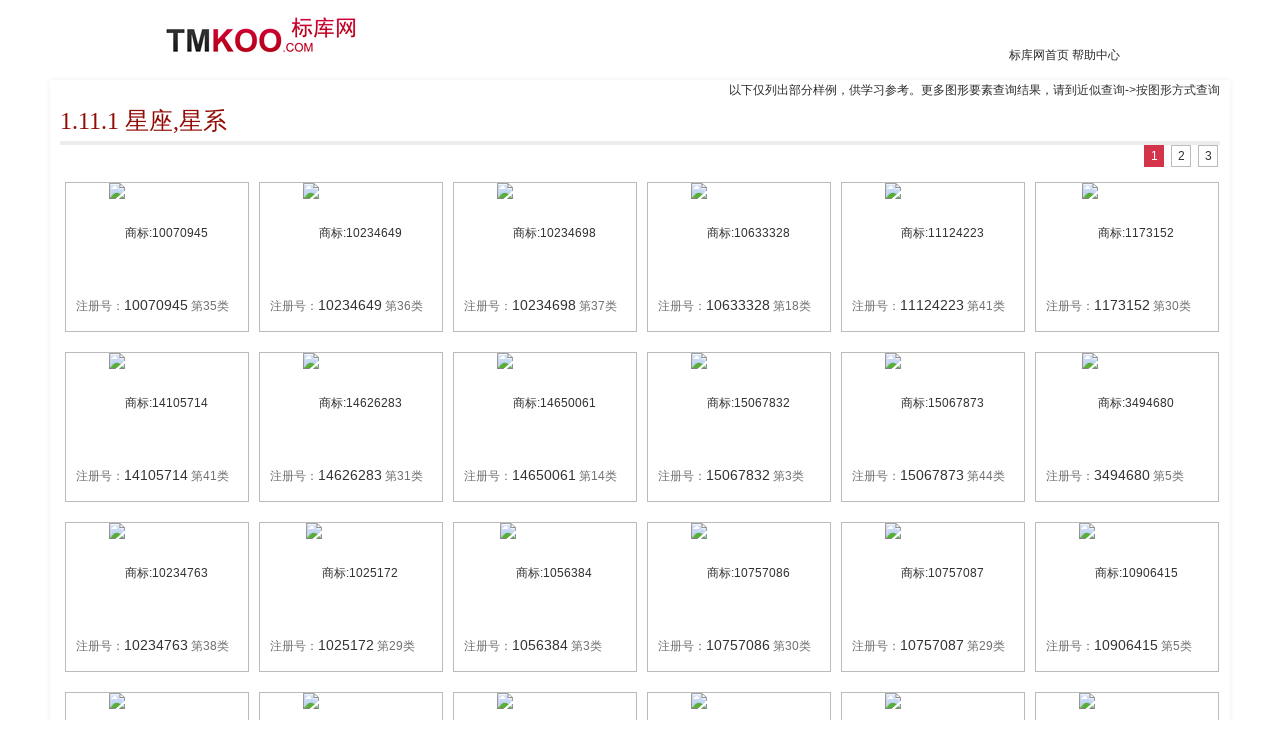

--- FILE ---
content_type: text/html;charset=UTF-8
request_url: https://www.tmkoo.com/html/tx_1.11.1_1.htm
body_size: 3309
content:
<!DOCTYPE html PUBLIC "-//W3C//DTD XHTML 1.0 Transitional//EN" "http://www.w3.org/TR/xhtml1/DTD/xhtml1-transitional.dtd">
<html xmlns="http://www.w3.org/1999/xhtml">
<head> 
<meta http-equiv="Content-Type" content="text/html; charset=UTF-8" />  
<link href="/css/login_big.css" rel="stylesheet" type="text/css" media="screen" /> 
<link href="/css/base.css" rel="stylesheet" type="text/css" media="screen" /> 
<script src="/js/jquery1.72.min.js" type="text/javascript"></script>
<script src="/js/validate/jquery.validate1.6.js" type="text/javascript"></script>
<script src="/js/validate/messages_cn.js" type="text/javascript"></script>
<title>图形要素1.11.1-星座,星系-参考 -标库网</title> 
<meta name="Keywords" content="图形要素 tuxing 商标 1.11.1 标库网商标查询"/> 
<meta name="Description" content="商标图形要素1.11.1-星座,星系，提供参考商标，供商标代理人学习使用！"/> 
<style> 
.allList li {
height:148px; 
}
.allList li:hover {  
	height: 148px;  
}
</style>
</head>
<body  > 
<div class="zh_header">
   <a class="f_left" href="/index.html"><img src="/images/logo.png" alt="LOGO" class="login_logo" title="标库网"  border="0"/></a>
   <span class="rightlink"><a href="/index.html">标库网首页</a>&nbsp;<a href="http://help.tmkoo.com" target="_blank">帮助中心</a></span>
</div>
<!--主体 开始-->
<div class="main">
<div style="
    text-align: right;
">以下仅列出部分样例，供学习参考。更多图形要素查询结果，请到<a href="/searchsimilar.php">近似查询-&gt;按图形方式查询</a></div>
     <div style="color: #920C06;font-size: 24px;font-family: 'Microsoft YaHei','黑体';border-bottom: 4px solid #ececec;line-height: 40px;">1.11.1 星座,星系</div>
    <div style="clear:both"></div>
     <div class="splitPages2" style="clear: both;margin-bottom:5px;text-align: right;"> 
			    <span >1</span>
			    
			    
			    <a href="/html/tx_1.11.1_2.htm" class="btn">2</a>
			    
			    <a href="/html/tx_1.11.1_3.htm" class="btn">3</a>
     </div> 
     <ul class="allList qh clearfix"> 
     	<li >
        	<div class="tmPicMiddleD"><a href="/detail/dee8825b5ec9aea3967541ee3bb13223/35" target="_blank"><img src="http://pic.tmkoo.com/pic.php?zch=dee8825b5ec9aea3967541ee3bb13223&s=1" alt="商标:10070945" class="tmPicMiddle" border="0"/></a></div>
            <div class="txt">注册号：<span class="zch"><a href="/detail/dee8825b5ec9aea3967541ee3bb13223/35" target="_blank">10070945</a></span>&nbsp;第35类</div> 
        </li>
     	<li >
        	<div class="tmPicMiddleD"><a href="/detail/4895ab39dd39db82967541ee3bb13223/36" target="_blank"><img src="http://pic.tmkoo.com/pic.php?zch=4895ab39dd39db82967541ee3bb13223&s=1" alt="商标:10234649" class="tmPicMiddle" border="0"/></a></div>
            <div class="txt">注册号：<span class="zch"><a href="/detail/4895ab39dd39db82967541ee3bb13223/36" target="_blank">10234649</a></span>&nbsp;第36类</div> 
        </li>
     	<li >
        	<div class="tmPicMiddleD"><a href="/detail/aec1fba1620ea773967541ee3bb13223/37" target="_blank"><img src="http://pic.tmkoo.com/pic.php?zch=aec1fba1620ea773967541ee3bb13223&s=1" alt="商标:10234698" class="tmPicMiddle" border="0"/></a></div>
            <div class="txt">注册号：<span class="zch"><a href="/detail/aec1fba1620ea773967541ee3bb13223/37" target="_blank">10234698</a></span>&nbsp;第37类</div> 
        </li>
     	<li >
        	<div class="tmPicMiddleD"><a href="/detail/c5fda98932af4030967541ee3bb13223/18" target="_blank"><img src="http://pic.tmkoo.com/pic.php?zch=c5fda98932af4030967541ee3bb13223&s=1" alt="商标:10633328" class="tmPicMiddle" border="0"/></a></div>
            <div class="txt">注册号：<span class="zch"><a href="/detail/c5fda98932af4030967541ee3bb13223/18" target="_blank">10633328</a></span>&nbsp;第18类</div> 
        </li>
     	<li >
        	<div class="tmPicMiddleD"><a href="/detail/2b136b7f003ecfa1967541ee3bb13223/41" target="_blank"><img src="http://pic.tmkoo.com/pic.php?zch=2b136b7f003ecfa1967541ee3bb13223&s=1" alt="商标:11124223" class="tmPicMiddle" border="0"/></a></div>
            <div class="txt">注册号：<span class="zch"><a href="/detail/2b136b7f003ecfa1967541ee3bb13223/41" target="_blank">11124223</a></span>&nbsp;第41类</div> 
        </li>
     	<li >
        	<div class="tmPicMiddleD"><a href="/detail/0b586865a59b9220/30" target="_blank"><img src="http://pic.tmkoo.com/pic.php?zch=0b586865a59b9220&s=1" alt="商标:1173152" class="tmPicMiddle" border="0"/></a></div>
            <div class="txt">注册号：<span class="zch"><a href="/detail/0b586865a59b9220/30" target="_blank">1173152</a></span>&nbsp;第30类</div> 
        </li>
     	<li >
        	<div class="tmPicMiddleD"><a href="/detail/dd73f69f2cb47196967541ee3bb13223/41" target="_blank"><img src="http://pic.tmkoo.com/pic.php?zch=dd73f69f2cb47196967541ee3bb13223&s=1" alt="商标:14105714" class="tmPicMiddle" border="0"/></a></div>
            <div class="txt">注册号：<span class="zch"><a href="/detail/dd73f69f2cb47196967541ee3bb13223/41" target="_blank">14105714</a></span>&nbsp;第41类</div> 
        </li>
     	<li >
        	<div class="tmPicMiddleD"><a href="/detail/88c8f86786bcf447967541ee3bb13223/31" target="_blank"><img src="http://pic.tmkoo.com/pic.php?zch=88c8f86786bcf447967541ee3bb13223&s=1" alt="商标:14626283" class="tmPicMiddle" border="0"/></a></div>
            <div class="txt">注册号：<span class="zch"><a href="/detail/88c8f86786bcf447967541ee3bb13223/31" target="_blank">14626283</a></span>&nbsp;第31类</div> 
        </li>
     	<li >
        	<div class="tmPicMiddleD"><a href="/detail/b220001e101818be967541ee3bb13223/14" target="_blank"><img src="http://pic.tmkoo.com/pic.php?zch=b220001e101818be967541ee3bb13223&s=1" alt="商标:14650061" class="tmPicMiddle" border="0"/></a></div>
            <div class="txt">注册号：<span class="zch"><a href="/detail/b220001e101818be967541ee3bb13223/14" target="_blank">14650061</a></span>&nbsp;第14类</div> 
        </li>
     	<li >
        	<div class="tmPicMiddleD"><a href="/detail/8bfa92a22fbf1b3d967541ee3bb13223/3" target="_blank"><img src="http://pic.tmkoo.com/pic.php?zch=8bfa92a22fbf1b3d967541ee3bb13223&s=1" alt="商标:15067832" class="tmPicMiddle" border="0"/></a></div>
            <div class="txt">注册号：<span class="zch"><a href="/detail/8bfa92a22fbf1b3d967541ee3bb13223/3" target="_blank">15067832</a></span>&nbsp;第3类</div> 
        </li>
     	<li >
        	<div class="tmPicMiddleD"><a href="/detail/499d3bb2b321b192967541ee3bb13223/44" target="_blank"><img src="http://pic.tmkoo.com/pic.php?zch=499d3bb2b321b192967541ee3bb13223&s=1" alt="商标:15067873" class="tmPicMiddle" border="0"/></a></div>
            <div class="txt">注册号：<span class="zch"><a href="/detail/499d3bb2b321b192967541ee3bb13223/44" target="_blank">15067873</a></span>&nbsp;第44类</div> 
        </li>
     	<li >
        	<div class="tmPicMiddleD"><a href="/detail/dd20285332d18805/5" target="_blank"><img src="http://pic.tmkoo.com/pic.php?zch=dd20285332d18805&s=1" alt="商标:3494680" class="tmPicMiddle" border="0"/></a></div>
            <div class="txt">注册号：<span class="zch"><a href="/detail/dd20285332d18805/5" target="_blank">3494680</a></span>&nbsp;第5类</div> 
        </li>
     	<li >
        	<div class="tmPicMiddleD"><a href="/detail/f174e345f0361300967541ee3bb13223/38" target="_blank"><img src="http://pic.tmkoo.com/pic.php?zch=f174e345f0361300967541ee3bb13223&s=1" alt="商标:10234763" class="tmPicMiddle" border="0"/></a></div>
            <div class="txt">注册号：<span class="zch"><a href="/detail/f174e345f0361300967541ee3bb13223/38" target="_blank">10234763</a></span>&nbsp;第38类</div> 
        </li>
     	<li >
        	<div class="tmPicMiddleD"><a href="/detail/c505c990c2c9dc49/29" target="_blank"><img src="http://pic.tmkoo.com/pic.php?zch=c505c990c2c9dc49&s=1" alt="商标:1025172" class="tmPicMiddle" border="0"/></a></div>
            <div class="txt">注册号：<span class="zch"><a href="/detail/c505c990c2c9dc49/29" target="_blank">1025172</a></span>&nbsp;第29类</div> 
        </li>
     	<li >
        	<div class="tmPicMiddleD"><a href="/detail/5eb6afe60f3f5ecf/3" target="_blank"><img src="http://pic.tmkoo.com/pic.php?zch=5eb6afe60f3f5ecf&s=1" alt="商标:1056384" class="tmPicMiddle" border="0"/></a></div>
            <div class="txt">注册号：<span class="zch"><a href="/detail/5eb6afe60f3f5ecf/3" target="_blank">1056384</a></span>&nbsp;第3类</div> 
        </li>
     	<li >
        	<div class="tmPicMiddleD"><a href="/detail/984670bc8db00d7e967541ee3bb13223/30" target="_blank"><img src="http://pic.tmkoo.com/pic.php?zch=984670bc8db00d7e967541ee3bb13223&s=1" alt="商标:10757086" class="tmPicMiddle" border="0"/></a></div>
            <div class="txt">注册号：<span class="zch"><a href="/detail/984670bc8db00d7e967541ee3bb13223/30" target="_blank">10757086</a></span>&nbsp;第30类</div> 
        </li>
     	<li >
        	<div class="tmPicMiddleD"><a href="/detail/1936e52dc79966b2967541ee3bb13223/29" target="_blank"><img src="http://pic.tmkoo.com/pic.php?zch=1936e52dc79966b2967541ee3bb13223&s=1" alt="商标:10757087" class="tmPicMiddle" border="0"/></a></div>
            <div class="txt">注册号：<span class="zch"><a href="/detail/1936e52dc79966b2967541ee3bb13223/29" target="_blank">10757087</a></span>&nbsp;第29类</div> 
        </li>
     	<li >
        	<div class="tmPicMiddleD"><a href="/detail/fb4a12772e39dae0967541ee3bb13223/5" target="_blank"><img src="http://pic.tmkoo.com/pic.php?zch=fb4a12772e39dae0967541ee3bb13223&s=1" alt="商标:10906415" class="tmPicMiddle" border="0"/></a></div>
            <div class="txt">注册号：<span class="zch"><a href="/detail/fb4a12772e39dae0967541ee3bb13223/5" target="_blank">10906415</a></span>&nbsp;第5类</div> 
        </li>
     	<li >
        	<div class="tmPicMiddleD"><a href="/detail/b648af6b105787d5967541ee3bb13223/5" target="_blank"><img src="http://pic.tmkoo.com/pic.php?zch=b648af6b105787d5967541ee3bb13223&s=1" alt="商标:10906495" class="tmPicMiddle" border="0"/></a></div>
            <div class="txt">注册号：<span class="zch"><a href="/detail/b648af6b105787d5967541ee3bb13223/5" target="_blank">10906495</a></span>&nbsp;第5类</div> 
        </li>
     	<li >
        	<div class="tmPicMiddleD"><a href="/detail/74ed0a220ba046b8967541ee3bb13223/44" target="_blank"><img src="http://pic.tmkoo.com/pic.php?zch=74ed0a220ba046b8967541ee3bb13223&s=1" alt="商标:11047675" class="tmPicMiddle" border="0"/></a></div>
            <div class="txt">注册号：<span class="zch"><a href="/detail/74ed0a220ba046b8967541ee3bb13223/44" target="_blank">11047675</a></span>&nbsp;第44类</div> 
        </li>
     	<li >
        	<div class="tmPicMiddleD"><a href="/detail/c263d6ead1a544aa967541ee3bb13223/41" target="_blank"><img src="http://pic.tmkoo.com/pic.php?zch=c263d6ead1a544aa967541ee3bb13223&s=1" alt="商标:11047676" class="tmPicMiddle" border="0"/></a></div>
            <div class="txt">注册号：<span class="zch"><a href="/detail/c263d6ead1a544aa967541ee3bb13223/41" target="_blank">11047676</a></span>&nbsp;第41类</div> 
        </li>
     	<li >
        	<div class="tmPicMiddleD"><a href="/detail/771139db4cd56ad5967541ee3bb13223/35" target="_blank"><img src="http://pic.tmkoo.com/pic.php?zch=771139db4cd56ad5967541ee3bb13223&s=1" alt="商标:11047677" class="tmPicMiddle" border="0"/></a></div>
            <div class="txt">注册号：<span class="zch"><a href="/detail/771139db4cd56ad5967541ee3bb13223/35" target="_blank">11047677</a></span>&nbsp;第35类</div> 
        </li>
     	<li >
        	<div class="tmPicMiddleD"><a href="/detail/c29aab3c36cf2468967541ee3bb13223/33" target="_blank"><img src="http://pic.tmkoo.com/pic.php?zch=c29aab3c36cf2468967541ee3bb13223&s=1" alt="商标:11781810" class="tmPicMiddle" border="0"/></a></div>
            <div class="txt">注册号：<span class="zch"><a href="/detail/c29aab3c36cf2468967541ee3bb13223/33" target="_blank">11781810</a></span>&nbsp;第33类</div> 
        </li>
     	<li >
        	<div class="tmPicMiddleD"><a href="/detail/f9fd8c72bc4a551d967541ee3bb13223/9" target="_blank"><img src="http://pic.tmkoo.com/pic.php?zch=f9fd8c72bc4a551d967541ee3bb13223&s=1" alt="商标:11791859" class="tmPicMiddle" border="0"/></a></div>
            <div class="txt">注册号：<span class="zch"><a href="/detail/f9fd8c72bc4a551d967541ee3bb13223/9" target="_blank">11791859</a></span>&nbsp;第9类</div> 
        </li>
     	<li >
        	<div class="tmPicMiddleD"><a href="/detail/f31a0c0ca9c8b0af967541ee3bb13223/3" target="_blank"><img src="http://pic.tmkoo.com/pic.php?zch=f31a0c0ca9c8b0af967541ee3bb13223&s=1" alt="商标:12448122" class="tmPicMiddle" border="0"/></a></div>
            <div class="txt">注册号：<span class="zch"><a href="/detail/f31a0c0ca9c8b0af967541ee3bb13223/3" target="_blank">12448122</a></span>&nbsp;第3类</div> 
        </li>
     	<li >
        	<div class="tmPicMiddleD"><a href="/detail/513fed6d9bfc4a54967541ee3bb13223/21" target="_blank"><img src="http://pic.tmkoo.com/pic.php?zch=513fed6d9bfc4a54967541ee3bb13223&s=1" alt="商标:12448221" class="tmPicMiddle" border="0"/></a></div>
            <div class="txt">注册号：<span class="zch"><a href="/detail/513fed6d9bfc4a54967541ee3bb13223/21" target="_blank">12448221</a></span>&nbsp;第21类</div> 
        </li>
     	<li >
        	<div class="tmPicMiddleD"><a href="/detail/e763b2a6ca7375ba967541ee3bb13223/30" target="_blank"><img src="http://pic.tmkoo.com/pic.php?zch=e763b2a6ca7375ba967541ee3bb13223&s=1" alt="商标:12448266" class="tmPicMiddle" border="0"/></a></div>
            <div class="txt">注册号：<span class="zch"><a href="/detail/e763b2a6ca7375ba967541ee3bb13223/30" target="_blank">12448266</a></span>&nbsp;第30类</div> 
        </li>
     	<li >
        	<div class="tmPicMiddleD"><a href="/detail/4494cfd00c168ab6967541ee3bb13223/21" target="_blank"><img src="http://pic.tmkoo.com/pic.php?zch=4494cfd00c168ab6967541ee3bb13223&s=1" alt="商标:12570439" class="tmPicMiddle" border="0"/></a></div>
            <div class="txt">注册号：<span class="zch"><a href="/detail/4494cfd00c168ab6967541ee3bb13223/21" target="_blank">12570439</a></span>&nbsp;第21类</div> 
        </li>
     	<li >
        	<div class="tmPicMiddleD"><a href="/detail/f0a994475338fc35967541ee3bb13223/21" target="_blank"><img src="http://pic.tmkoo.com/pic.php?zch=f0a994475338fc35967541ee3bb13223&s=1" alt="商标:12570440" class="tmPicMiddle" border="0"/></a></div>
            <div class="txt">注册号：<span class="zch"><a href="/detail/f0a994475338fc35967541ee3bb13223/21" target="_blank">12570440</a></span>&nbsp;第21类</div> 
        </li>
     	<li >
        	<div class="tmPicMiddleD"><a href="/detail/54cbc911e5781174967541ee3bb13223/7" target="_blank"><img src="http://pic.tmkoo.com/pic.php?zch=54cbc911e5781174967541ee3bb13223&s=1" alt="商标:13044161" class="tmPicMiddle" border="0"/></a></div>
            <div class="txt">注册号：<span class="zch"><a href="/detail/54cbc911e5781174967541ee3bb13223/7" target="_blank">13044161</a></span>&nbsp;第7类</div> 
        </li>
     	<li >
        	<div class="tmPicMiddleD"><a href="/detail/c208040bff452d62967541ee3bb13223/25" target="_blank"><img src="http://pic.tmkoo.com/pic.php?zch=c208040bff452d62967541ee3bb13223&s=1" alt="商标:13105940" class="tmPicMiddle" border="0"/></a></div>
            <div class="txt">注册号：<span class="zch"><a href="/detail/c208040bff452d62967541ee3bb13223/25" target="_blank">13105940</a></span>&nbsp;第25类</div> 
        </li>
     	<li >
        	<div class="tmPicMiddleD"><a href="/detail/4f7789c68e05edd0967541ee3bb13223/14" target="_blank"><img src="http://pic.tmkoo.com/pic.php?zch=4f7789c68e05edd0967541ee3bb13223&s=1" alt="商标:13173756" class="tmPicMiddle" border="0"/></a></div>
            <div class="txt">注册号：<span class="zch"><a href="/detail/4f7789c68e05edd0967541ee3bb13223/14" target="_blank">13173756</a></span>&nbsp;第14类</div> 
        </li>
     	<li >
        	<div class="tmPicMiddleD"><a href="/detail/a62c1878d730b1be967541ee3bb13223/41" target="_blank"><img src="http://pic.tmkoo.com/pic.php?zch=a62c1878d730b1be967541ee3bb13223&s=1" alt="商标:13204580" class="tmPicMiddle" border="0"/></a></div>
            <div class="txt">注册号：<span class="zch"><a href="/detail/a62c1878d730b1be967541ee3bb13223/41" target="_blank">13204580</a></span>&nbsp;第41类</div> 
        </li>
     	<li >
        	<div class="tmPicMiddleD"><a href="/detail/378f5de4d189cef9967541ee3bb13223/7" target="_blank"><img src="http://pic.tmkoo.com/pic.php?zch=378f5de4d189cef9967541ee3bb13223&s=1" alt="商标:13247379" class="tmPicMiddle" border="0"/></a></div>
            <div class="txt">注册号：<span class="zch"><a href="/detail/378f5de4d189cef9967541ee3bb13223/7" target="_blank">13247379</a></span>&nbsp;第7类</div> 
        </li>
     	<li >
        	<div class="tmPicMiddleD"><a href="/detail/b5544d1180774f1b967541ee3bb13223/11" target="_blank"><img src="http://pic.tmkoo.com/pic.php?zch=b5544d1180774f1b967541ee3bb13223&s=1" alt="商标:13247380" class="tmPicMiddle" border="0"/></a></div>
            <div class="txt">注册号：<span class="zch"><a href="/detail/b5544d1180774f1b967541ee3bb13223/11" target="_blank">13247380</a></span>&nbsp;第11类</div> 
        </li>
     	<li >
        	<div class="tmPicMiddleD"><a href="/detail/07fe4bb586f03502967541ee3bb13223/36" target="_blank"><img src="http://pic.tmkoo.com/pic.php?zch=07fe4bb586f03502967541ee3bb13223&s=1" alt="商标:13346435" class="tmPicMiddle" border="0"/></a></div>
            <div class="txt">注册号：<span class="zch"><a href="/detail/07fe4bb586f03502967541ee3bb13223/36" target="_blank">13346435</a></span>&nbsp;第36类</div> 
        </li>
     	<li >
        	<div class="tmPicMiddleD"><a href="/detail/f0daef6fed8071ce967541ee3bb13223/37" target="_blank"><img src="http://pic.tmkoo.com/pic.php?zch=f0daef6fed8071ce967541ee3bb13223&s=1" alt="商标:13346500" class="tmPicMiddle" border="0"/></a></div>
            <div class="txt">注册号：<span class="zch"><a href="/detail/f0daef6fed8071ce967541ee3bb13223/37" target="_blank">13346500</a></span>&nbsp;第37类</div> 
        </li>
     	<li >
        	<div class="tmPicMiddleD"><a href="/detail/2960b557c6a724e5967541ee3bb13223/30" target="_blank"><img src="http://pic.tmkoo.com/pic.php?zch=2960b557c6a724e5967541ee3bb13223&s=1" alt="商标:13506871" class="tmPicMiddle" border="0"/></a></div>
            <div class="txt">注册号：<span class="zch"><a href="/detail/2960b557c6a724e5967541ee3bb13223/30" target="_blank">13506871</a></span>&nbsp;第30类</div> 
        </li>
     	<li >
        	<div class="tmPicMiddleD"><a href="/detail/e609b22edc4ee03c967541ee3bb13223/18" target="_blank"><img src="http://pic.tmkoo.com/pic.php?zch=e609b22edc4ee03c967541ee3bb13223&s=1" alt="商标:14241626" class="tmPicMiddle" border="0"/></a></div>
            <div class="txt">注册号：<span class="zch"><a href="/detail/e609b22edc4ee03c967541ee3bb13223/18" target="_blank">14241626</a></span>&nbsp;第18类</div> 
        </li>
     	<li >
        	<div class="tmPicMiddleD"><a href="/detail/7d206c8a43086c37967541ee3bb13223/38" target="_blank"><img src="http://pic.tmkoo.com/pic.php?zch=7d206c8a43086c37967541ee3bb13223&s=1" alt="商标:14399552" class="tmPicMiddle" border="0"/></a></div>
            <div class="txt">注册号：<span class="zch"><a href="/detail/7d206c8a43086c37967541ee3bb13223/38" target="_blank">14399552</a></span>&nbsp;第38类</div> 
        </li>
     	<li >
        	<div class="tmPicMiddleD"><a href="/detail/8be53415e119b96a967541ee3bb13223/10" target="_blank"><img src="http://pic.tmkoo.com/pic.php?zch=8be53415e119b96a967541ee3bb13223&s=1" alt="商标:14440359" class="tmPicMiddle" border="0"/></a></div>
            <div class="txt">注册号：<span class="zch"><a href="/detail/8be53415e119b96a967541ee3bb13223/10" target="_blank">14440359</a></span>&nbsp;第10类</div> 
        </li>
     	<li >
        	<div class="tmPicMiddleD"><a href="/detail/89c77d69fcc5db82967541ee3bb13223/14" target="_blank"><img src="http://pic.tmkoo.com/pic.php?zch=89c77d69fcc5db82967541ee3bb13223&s=1" alt="商标:14469465" class="tmPicMiddle" border="0"/></a></div>
            <div class="txt">注册号：<span class="zch"><a href="/detail/89c77d69fcc5db82967541ee3bb13223/14" target="_blank">14469465</a></span>&nbsp;第14类</div> 
        </li>
     	<li >
        	<div class="tmPicMiddleD"><a href="/detail/0c703f9f7b875a61967541ee3bb13223/14" target="_blank"><img src="http://pic.tmkoo.com/pic.php?zch=0c703f9f7b875a61967541ee3bb13223&s=1" alt="商标:14469466" class="tmPicMiddle" border="0"/></a></div>
            <div class="txt">注册号：<span class="zch"><a href="/detail/0c703f9f7b875a61967541ee3bb13223/14" target="_blank">14469466</a></span>&nbsp;第14类</div> 
        </li>
     	<li >
        	<div class="tmPicMiddleD"><a href="/detail/d1f68c26ad27a9a5967541ee3bb13223/14" target="_blank"><img src="http://pic.tmkoo.com/pic.php?zch=d1f68c26ad27a9a5967541ee3bb13223&s=1" alt="商标:14876010" class="tmPicMiddle" border="0"/></a></div>
            <div class="txt">注册号：<span class="zch"><a href="/detail/d1f68c26ad27a9a5967541ee3bb13223/14" target="_blank">14876010</a></span>&nbsp;第14类</div> 
        </li>
     	<li >
        	<div class="tmPicMiddleD"><a href="/detail/f8786584bb851d7d/42" target="_blank"><img src="http://pic.tmkoo.com/pic.php?zch=f8786584bb851d7d&s=1" alt="商标:1744460" class="tmPicMiddle" border="0"/></a></div>
            <div class="txt">注册号：<span class="zch"><a href="/detail/f8786584bb851d7d/42" target="_blank">1744460</a></span>&nbsp;第42类</div> 
        </li>
     	<li >
        	<div class="tmPicMiddleD"><a href="/detail/bcb1c57e548006f9/43" target="_blank"><img src="http://pic.tmkoo.com/pic.php?zch=bcb1c57e548006f9&s=1" alt="商标:3216625" class="tmPicMiddle" border="0"/></a></div>
            <div class="txt">注册号：<span class="zch"><a href="/detail/bcb1c57e548006f9/43" target="_blank">3216625</a></span>&nbsp;第43类</div> 
        </li>
     	<li >
        	<div class="tmPicMiddleD"><a href="/detail/4566fbe2070590d4/20" target="_blank"><img src="http://pic.tmkoo.com/pic.php?zch=4566fbe2070590d4&s=1" alt="商标:3494664" class="tmPicMiddle" border="0"/></a></div>
            <div class="txt">注册号：<span class="zch"><a href="/detail/4566fbe2070590d4/20" target="_blank">3494664</a></span>&nbsp;第20类</div> 
        </li>
     	<li >
        	<div class="tmPicMiddleD"><a href="/detail/ba70f8670b9710ee/3" target="_blank"><img src="http://pic.tmkoo.com/pic.php?zch=ba70f8670b9710ee&s=1" alt="商标:3494665" class="tmPicMiddle" border="0"/></a></div>
            <div class="txt">注册号：<span class="zch"><a href="/detail/ba70f8670b9710ee/3" target="_blank">3494665</a></span>&nbsp;第3类</div> 
        </li>
     	<li >
        	<div class="tmPicMiddleD"><a href="/detail/b50495b54725626e/42" target="_blank"><img src="http://pic.tmkoo.com/pic.php?zch=b50495b54725626e&s=1" alt="商标:3494666" class="tmPicMiddle" border="0"/></a></div>
            <div class="txt">注册号：<span class="zch"><a href="/detail/b50495b54725626e/42" target="_blank">3494666</a></span>&nbsp;第42类</div> 
        </li>
     	<li >
        	<div class="tmPicMiddleD"><a href="/detail/e61898c796ac3b8f/44" target="_blank"><img src="http://pic.tmkoo.com/pic.php?zch=e61898c796ac3b8f&s=1" alt="商标:3494667" class="tmPicMiddle" border="0"/></a></div>
            <div class="txt">注册号：<span class="zch"><a href="/detail/e61898c796ac3b8f/44" target="_blank">3494667</a></span>&nbsp;第44类</div> 
        </li>
     </ul> 
     <div style="clear:both"></div> 
     <div class="splitPages2" style="clear: both;margin-top: -10px;margin-bottom:5px;text-align: right;"> 
			    <span >1</span>
			    
			    
			    <a href="/html/tx_1.11.1_2.htm" class="btn">2</a>
			    
			    <a href="/html/tx_1.11.1_3.htm" class="btn">3</a>
     </div> 
</div> 
 
<!--尾 --> 
<div style="clear:both"></div>
<div class="footer"> 
    <div class="f_bottom"> </div>
    </div> 
    <script type="text/javascript">
var _bdhmProtocol = (("https:" == document.location.protocol) ? " https://" : " http://");
document.write(unescape("%3Cscript src='" + _bdhmProtocol + "hm.baidu.com/h.js%3F55d3982f9d41b99f56a44ddcd44b78be' type='text/javascript'%3E%3C/script%3E"));
</script>
</body>
</html>
 



--- FILE ---
content_type: text/css;charset=UTF-8
request_url: https://www.tmkoo.com/css/base.css
body_size: 10576
content:
html,body,div,dl,dt,dd,ul,ol,li,h1,h2,h3,h4,h5,h6,pre,form,fieldset,input,textarea,p,label,blockquote,th,td,button,span{padding:0;margin:0;-webkit-text-size-adjust:none;}html,body{background:white;font: 14px/1.5 arial,"΢���ź�";outline: 0;color:#2B2B2B;line-height:150%;} html,body{_height:100%;min-height:100%; }body,div,dl,dt,dd,ul,ol,li,h1,h2,h3,h4,h5,h6,pre,code,form,fieldset,legend,input,textarea,p,blockquote,th,td,hr,button,article,aside,details,figcaption,figure,footer,header,hgroup,menu,nav,section{margin:0;padding:0;}ol,ul{list-style:none;}input:focus{outline:none;}strong,b{font-weight:bold;}li{text-align:-webkit-match-parent;}.location{width:990px;margin-left:auto;margin-right:auto;height:35px;line-height:35px;}.clear{clear:both;}mg,input,select{vertical-align:middle;display:inline-block;}a:visited{color:#333333;}a:link{color:#333333;}a:hover{text-decoration:underline;color:#009ee0;}a{text-decoration:none;color:#009ee0;}ins,a{text-decoration:none;}article,aside,dialog,footer,header,section,footer,nav,figure,menu{display:block;}#topNav{border-bottom:1px solid #F0F0F0;background:whiteSmoke;}a.c_ba2636,a:visited.c_ba2636,.c_ba2636{color:#009ee0;}#topNavWrap{display:block;height:30px;line-height:30px;font-size:12px;color:#5d5d5d;margin:0 auto;font-family:Arial,"����";width:990px;position:relative;}#topNavLeft{float:left;}#topNavRight{float:right;color:#c0c0c0;position:relative;}#topNavRight li{float:left;margin-left:5px;}#topNavRight a{color:#323232;}#topNavRight a:link,#topNavRight a:visited{color:#323232;}#topNavRight a:hover{color:#ba2636;text-decoration:underline;}#topNavRight .mcDropMenu{left:auto;right:-1px;padding-bottom:5px;line-height:22px;}#user163Box{position:relative;z-index:201;}.mcDropMenuBox{padding:1px 0;}#docHead{background:#fff;}#docHeadWrap{width:990px;height:70px;margin:0 auto;background:0;position:relative;}#docHead .logoLnk,#docHead .logoLnk:hover{position:absolute;width:200px;height:47px;left:0;top:15px;background:url(/images/logo.png) 0 0 no-repeat;outline:0;zoom:1;}#docHead p{position:absolute;z-index:10;right:0;bottom:12px;width:180px;text-align:right;}#docHead p .serviceTel{text-align:left;white-space:nowrap;float:right;}#docHead p .serviceTel .serviceTel_icon{display:inline-block;width:26px;height:33px;background:url(../images/headfoot.png?2c2f7b2f0ea4aca86e1090d21301aa7a) no-repeat 0 -204px;margin-right:4px;float:left;margin-top:4px;}#docHead p .serviceTel .serviceTel_tel{display:inline-block;line-height:20px;margin-right:3px;text-align:left;width:80px;white-space:nowrap;float:right;text-align:right;}#docHead p .serviceTel .serviceTel_tel span{color:#acacac;font-family:simsun;}#docHead p .serviceTel .serviceTel_tel strong{font-size:22px;line-height:22px;}#docHead p .serviceTel .onlineService,#docHead p .serviceTel .onlineService:hover{background:url(../images/headfoot.png?2c2f7b2f0ea4aca86e1090d21301aa7a) no-repeat -34px -202px;overflow:hidden;height:35px;line-height:45px;width:80px;cursor:pointer;border:0;vertical-align:middle;margin:5px 0 0 5px;text-indent:28px;position:static;display:inline-block;}#topTabBox{height:45px;border-bottom:2px solid #b20707;width:100%;min-width:990px;font:12px/1.5 arial,"����";}#topTab{width:1010px;margin:0 auto;}#funcTab{font:400 15px/44px "microsoft yahei";width:1010px;display:block;float:left;color:#b20707;height:45px;line-height:45px;margin-right:-5px;}#funcTab li{float:left;z-index:206;}#funcTab #myRenlingEntry{float:right;z-index:200;cursor:pointer;}#funcTab a{color:#222222;display:inline-block;height:45px;line-height:45px;padding:0 12px;font-size:14px;position:relative;}#funcTab a:hover,#funcTab .hover a,#funcTab .hoverMenu a{text-decoration:none;}#funcTab .active a,#funcTab .active a:hover{position:relative;z-index:202;outline:0;color:#b20707}.icon_phone{display:inline-block;height:20px;width:12px;position:absolute;top:-9px;right:6px;z-index:1;background:url(../images/headfoot.png) 0 -46px;}#funcTab li.wordsNum2,#funcTab li.wordsNum4{width:78px;text-align:right;position:relative;white-space:nowrap;}#funcTab li.wordsNum4{width:97px;}#funcTab li.wordsNum2 a,#funcTab li.wordsNum4 a{padding:0;text-align:center;text-indent:-8px;position:relative;top:0;left:0;}#funcTab li.wordsNum2 a{width:75px;}#funcTab li.wordsNum4 a{width:94px;}#funcTab li.tl .mcDropMenu a{text-indent:12px;text-align:left;}#funcTab li .mcDropMenu{width:92px;top:40px;line-height:30px;background:#fff;text-align:center;text-indent:0;padding:0 0 0 1px;margin-top:-1px;}#funcTab li.hover{position:relative;margin:0;}#funcTab li.hover .mcDropMenu{display:block;}#funcTab li .mcDropMenu a{color:#333;display:block;font-weight:normal;font-size:12px;height:30px;line-height:30px;background:0;text-indent:0;position:static;top:0;}#funcTab li .mcDropMenu a:hover,#funcTab li .mcDropMenu a:active{background:#f1f1f1;color:#333;width:91px;padding:0;margin:0 0 0 1px;}#funcTab li.wordsNum2 a i,#funcTab li.wordsNum4 a i{position:absolute;top:18px;width:0;height:0;overflow:hidden;margin-left:2px;border-width:4px 4px 0;_border-width:3px 3px 0;border-color:#fff transparent transparent;border-style:solid;_border-style:solid dotted;-webkit-transition:-webkit-transform .2s ease-in;-moz-transition:-moz-transform .2s ease-in;-ms-transition:-ms-transform .2s ease-in;-o-transition:-o-transform .2s ease-in;transition:transform .2s ease-in;zoom:1;}#funcTab li.hover a i{-webkit-transform:rotate(180deg);-moz-transform:rotate(180deg);-o-transform:rotate(180deg);transform:rotate(180deg);filter:progid:DXImageTransform.Microsoft.BasicImage(rotation=2);-ms-filter:progid:DXImageTransform.Microsoft.BasicImage(rotation=2);}#funcTab li.active a i,#funcTab li.active a:hover i{border-width:0 4px 4px;border-color:transparent transparent #ba2636;}. #funcTab #myRenlingEntry{z-index:200;}#myRenlingEntry .topNavHolder,#myRenlingEntry .topNavHolder:hover{width:186px;color:#fff;text-align:left;padding:0 22px;outline:0;position:relative;z-index:201;-webkit-box-shadow:0 -2px 10px 0 #555;font-size:18px;box-shadow:0 -2px 10px 0 #555;}#myRenlingEntry .topNavHolder i{display:none;}#myRenlingEntry.noSubList .topNavHolder,#myRenlingEntry.noSubList .topNavHolder:hover{cursor:default;}#myRenlingEntry.noSubList .topNavHolder i{border:0;position:absolute;right:10px;top:0;display:block;width:30px;height:40px;background:url(../images/topEntry.png) no-repeat 0 0;}#myRenling{position:absolute;left:-9999px;border:1px solid #cfcfcf;border-top:0;width:220px;background:#f1f1f1;padding:5px 4px 4px;z-index:200;}#myRenlingEntry #myRenling{overflow-y:hidden;position:relative;margin-top:0;}#myRenlingEntry.open #myRenling{left:0\9;}#myRenlingEntry.open .topNavHolder,#myRenlingEntry.open .topNavHolder:hover{background-position:0 -40px;}#myRenlingEntry.open .topNavHolder i{background-position:-79px -45px;}#myRenling ul{background-color:#fff;display:block;font-family:simsun;overflow:hidden;zoom:1;position:relative;z-index:10;}.mcDropMenu{display:none;padding:0;border:1px solid #dcdddd;background-color:#fff;}#myRenling li.zyGame a:hover .redWords{color:#fff;}#myRenling li{min-height:35px;height:100%;_height:35px;display:block;clear:both;float:none;border-bottom:1px dotted #bababa;zoom:1;position:relative;z-index:10;width:220px;overflow:hidden;}#myRenling li.zyGame strong{vertical-align:middle;color:#333;font-size:14px;margin-right:10px;}#myRenling li.zyGame .redWords{padding:1px 2px;_line-height:13px;padding:0 2px\9\0;height:13px\9\0;line-height:13px\9\0;padding-top:1px\9\0;}#myRenling li.tjGame strong{color:#ba2636;}#myRenling li.otherGames{line-height:16px;padding:7px 0 2px;}#myRenling li.otherGames h3{float:left;margin-right:3px;width:31px;height:16px;text-align:center;display:inline-block;background-color:#f1f1f1;color:#717171;}#myRenling li.otherGames div{float:left;width:186px;}#myRenling li.otherGames em{display:block;float:left;width:90px;padding-bottom:5px;_margin-right:-1px;}#myRenling li.otherGames em.left{width:96px;}#myRenling li.zyGame a,#myRenling li.zyGame a:visited,#myRenling li.zyGame a:hover{color:#1E50A2;padding:0 0 0 8px;margin:0;line-height:20px;height:20px;text-overflow:ellipsis;overflow:hidden;min-width:65px;}#myRenling li.zyGame a:hover{color:#ba2636;text-decoration:underline;}#myRenling li a,#myRenling li a:hover{background:0 50%;}#myRenling li.zyGame em.cz_logo35{display:inline-block;margin-right:4px;vertical-align:middle;text-indent:0;}.cz_logo35{width:35px;height:35px;background:url(../images/rllogo_35x35.png) no-repeat;display:block;margin:0;z-index:10;text-indent:-999px;overflow:hidden;white-space:nowrap;}#myRenling li.zyGame .grayWords{vertical-align:middle;margin-right:5px;color:#999;line-height:20px;}.jifen{display:-moz-inline-box;display:inline-block;width:22px;height:22px;background:url(../images/icon16px.png) no-repeat;vertical-align:middle;background-position:0 -39px;}.zx_subnav{display:block;width:1010px;margin:0 auto;font-size:12px;}.zx_subnav li{font-family:Simsun;float:left;display:inline-block;color:#333;}.zx_subnav li a,.zx_subnav li a:visited{margin:0 5px;color:#2b2b2b;font-size:12px;}.zx_subnav li a:hover{color:#2b2b2b;text-decoration:underline;}.zx_subnav li.active a{font-weight:bold;}#docFoot{float:left;background-color:#f7f7f7;width:100%;margin:auto;padding:10px 0;}#guideList{margin:0 auto 10px;overflow:visible;padding-top:5px;height:154px;width:960px;}#guideList li{float:left;height:154px;padding-left:20px;background:url(../images/headfoot.png) no-repeat -340px -66px;overflow:hidden;font-family:'����';padding-top:8px;}#guideList .first{padding:0 30px 0 0;background:0;}#guideList a{color:#686868;font-size:12px;}#guideList em{display:block;background:url(../images/headfoot.png) no-repeat;width:104px;height:34px;margin-bottom:16px;}#guideList span{display:block;width:159px;line-height:23px;color:#e23c25;font-size:10px;}#guideList .guide_1{background-position:0 -66px;width:202px;height:47px;margin-bottom:15px;}#guideList .guide_1_con{width:100px;height:87px;margin-left:48px;background-position:0 -113px;}#guideList .guide_2{background-position:-100px -113px;}#guideList .guide_3{background-position:-204px -113px;}#guideList .guide_4{background-position:-100px -147px;}#guideList .guide_5{background-position:-204px -147px;}#aboutCNTMDB{text-align:center;margin:10px auto 10px;width:960px;line-height:26px;color:#999;font-size:12px;height:auto;padding-top:4px;clear:both;}#aboutCNTMDB a:link,#aboutCNTMDB a:visited{color:#999;}#aboutCNTMDB img{vertical-align:text-top;margin-top:3px;}.mainBox { width: 100%; padding-bottom: 10px; float: left; background-color:#ecedf2 } .main { -ms-box-shadow: 0 0 5px #ececec; -o-box-shadow: 0 0 5px #ececec; -webkit-box-shadow: 0 0 5px #ececec; -moz-box-shadow: 0 0 5px #ececec; box-shadow: 0 0 5px #ececec; margin: 0px auto; font-size: 12px; width: 1160px; background-color: #ffffff; height: auto !important; _height: 860px; min-height: 860px; padding: 0 10px 10px 10px; } .rightModule.grayBorder .splitPages2 {background:#fff;}}.splitPages2{color:#333;text-align:center;overflow:hidden;clear:both;padding:15px 0;border-top:1px dotted #ccc;}.splitPages2 a,.splitPages2 span,.splitPages2 em{display:inline-block;height:20px;font-size:12px;text-align:center;line-height:20px;border:#bcbcbc 1px solid;color:#333;vertical-align:middle;}.splitPages2 a,.splitPages2 span{padding:0 2px;*display:inline;zoom:1;min-width:14px;_width:14px;white-space:nowrap;margin:0 2px;}.splitPages2 a:visited,.splitPages2 a:hover{color:#333;}.splitPages2 a:hover{background-color:#e8e8e8;}.splitPages2 span{color:#fff;background-color:#d4344a;border-color:#d4344a;}.splitPages2 em{border:0;font-weight:bold;width:20px;}.splitPages2 .prevPage,.splitPages2 .nextPage{background-color:#fff;width:56px;position:relative;padding-left:7px;text-align:left;}.splitPages2 .prevPage{padding-left:20px;width:43px;}.splitPages2 .nextPage{margin-right:5px;}.splitPages2 span.prevPage,.splitPages2 span.nextPage{border-color:#fff;color:#bababa;}.splitPages2 .prevPage i,.splitPages2 .nextPage i{position:absolute;border-style:solid;_border-style:dashed solid;line-height:0;height:0;width:0;overflow:hidden;-webkit-text-size-adjust:none;zoom:1;}.splitPages2 span.prevPage i,.splitPages2 a.prevPage i{border-width:6px 6px 6px 0;border-color:transparent #bababa transparent transparent;margin:0;left:8px;top:6px;top:4px\9;}.splitPages2 a.prevPage i{border-color:transparent #333 transparent transparent;}.splitPages2 span.nextPage i,.splitPages2 a.nextPage i{border-color:transparent transparent transparent #bcbcbc;border-width:6px 0 6px 6px;right:8px;top:6px;top:4px\9;}.splitPages2 a.nextPage i{border-color:transparent transparent transparent #333;}.splitPages2 .jumptoTip{border-color:#fff;background-color:#fff;color:#333;}.splitPages2 .jumptoTxt{width:35px;height:20px;text-align:center;line-height:25px;border:1px solid #bcbcbc;margin-right:0;outline:0;}.splitPages2 .jumptoBtn{color:#333;display:inline-block;text-align:center;width:45px;height:25px;line-height:25px;border:1px solid #bcbcbc;-webkit-border-radius:3px;border-radius:3px;-webkit-background-clip:padding-box;background-clip:padding-box;}.splitPages2 .jumptoBtn:link,.jumptoBtn:visited,.jumptoBtn:hover{text-decoration:none;color:#333;}.sanfangBtn,.searchBtn{display:inline-block;background-color:#BA2636;_width:120px;min-width:120px;height:30px;line-height:30px;cursor:pointer;padding-left:10px;color:#fff;font-size:16px;font-weight:bold;font-family:'Microsoft YaHei','����';}.printBtn{background-image:url(/images/print.gif);background-repeat:no-repeat;background-position:4px 8px;}.queryBtn{background-image:url(/images/query.png);background-repeat:no-repeat;background-position:6px 6px;}.downloadBtn{background-image:url(/images/download.gif);background-repeat:no-repeat;background-position:10px 8px;}.sanfangBtn{background-color:#142EF1;}.searchBtn .btnValue{width:auto;float:left;}.sanfangBtn .btnValue{width:auto;float:left;}.searchBtnScoreIcon{float:left;display:-moz-inline-box;display:inline-block;width:20px;height:24px;margin:2px 0 0 10px;background:url(/images/icon16px.png) no-repeat;vertical-align:middle;background-position:-115px -78px;}.searchBtnScore,.viewDetailBtnScore{float:left;width:auto;height:30px;padding:0 5px 0 0;display:block;color:#fff;font-family:Arial;font-size:10px;line-height:30px;text-align:left;font-weight:normal;}.hasRenlingBigBtn{display:inline-block;background-color:#888;width:100px;height:30px;line-height:30px;cursor:pointer;padding-left:10px;color:#fff;font-size:16px;font-weight:bold;font-family:'Microsoft YaHei','����';}.hasRenlingBigBtn .btnValue{width:auto;float:left;}.renlingBtn{display:inline-block;background-color:#BA2636;width:auto;height:24px;line-height:24px;cursor:pointer;padding-left:5px;color:#fff;font-size:12px;font-weight:bold;font-family:'Microsoft YaHei','����';}.renlingBtn .btnValue{width:auto;float:left;}.renlingBtnScore{float:left;width:auto;height:24px;padding:0 5px 0 0;display:block;color:#fff;font-family:Arial;font-size:10px;line-height:24px;text-align:left;font-weight:normal;}.renlingBtnScoreIcon{float:left;display:-moz-inline-box;display:inline-block;width:14px;height:14px;background:url(/images/icon16px.png) no-repeat;vertical-align:middle;background-position:-121px -91px;margin:7px 0 0 3px;}.renlingDlrHasLockedBtn{display:inline-block;background:url(/images/renlingdlr_locked.png) no-repeat;width:84px;height:43px;}.confirmTitle{font-size:20px;color:#A31E0C;width:290px;}.confirmTxt{font-size:14px;color:#666;width:290px;}.confirmChk{font-size:12px;color:#666;}.score{color:#FF5C00;}.viewDetailBtn{display:inline-block;background:url(/images/viewDetail.png) no-repeat;width:60px;height:43px;}.viewDetailBtnScore{width:60px;}.scoreNullTitle{font-size:22px;color:#ba2636;width:380px;}.scoreNullHelp{font-size:14px;color:#666;width:380px;margin-top:20px;margin-bottom:10px;}.scoreNullStep{font-size:12px;color:#666;width:580px;line-height:28px;}.sblcTitle{width:345px;float:left;padding-left:5px;}.sblcDate{width:70px;float:left;padding-left:5px;}.leftbox{width:930px;float:left;}.tmSbwz{float:left;width:910px;font-size:20px;height:30px;background-color:#b20707;font-weight:bold;color:white;margin-top:10px;padding:5px;font-family:'microsoft yahei';}.tmSbwzTime{margin-top:10px;float:left;width:160px;font-size:12px;height:40px;line-height:40px;background-color:#AAA;color:white;}.rightbox{width:230px;_width:230px;float:right;border-width:0 1px 1px;font-size:12px;font-family:Simsun;overflow:hidden;padding:10px 0 10px 0;}.rightbox .news_list{line-height:21px;margin:5px 5px 5px 8px;font-size:12px;overflow:hidden;}.news_list{font-family:Simsun;clear:both;}.gray_block{border:1px solid #dedede;padding-bottom:5px;background-color:#F3F3F3;margin-bottom:10px;overflow:hidden;width:228px;}.gray_title_zx{padding:0 10px;margin-bottom:4px;position:relative;}.gray_lab_zx,.gray_title_zx,.gray_tag_zx{display:block;height:28px;border-bottom:1px solid #C9C9C9;background-color:#F1F1F1;line-height:28px;font-size:12px;float:none;clear:both;background-position:0 -34px;background-repeat:repeat-x;padding-left:5px;}.gray_lab_zx,.gray_title_zx,.gray_tag_zx,.red_ball,.blue_ball,.redball,.blueball,.input_area .btn,.gray_title_zx .redline,.redline,.wblogo_wy,.wbtank_wy,.wblogo_xl,.wbtank_xl,.wb_jgz,.wbintro_img a,.dymail_img,.zcxw_list .zcimgs,.xh_org,.xh_gray,.ljtz_btn,.fqhm_btn,.football_bottom .tp_btn,.mt,.search .search_btn,.wb_block .wb_btn,.ssq_kstz .kstz_btn,.search .search_btn{background:url(../../images/zx_icon.png);}h1,h2,h3,h4,h5,h6{font-size:100%;}.gray_title_zx .redline{display:block;float:left;height:26px;padding-left:10px;background:url(../../images/zx_icon.png) no-repeat;background-position:-178px -92px;}.btnRed80{background-color:#A2110B;width:80px;font-size:16px;line-height:25px;color:#fff;font-family:Simsun;text-decoration:none;padding:5px;font-weight:bold;margin:10px auto 10px auto;text-align:center;}.btnRed80 a{text-decoration:none;color:#fff;}.btnRed140{background-color:#A2110B;width:140px;font-size:20px;line-height:25px;color:#fff;font-family:Simsun;text-decoration:none;padding:10px;font-weight:bold;margin:10px auto 10px auto;text-align:center;}.btnRed140 a{text-decoration:none;color:#fff;}.btnGray140{background-color:#aaa;width:140px;font-size:20px;line-height:25px;color:#fff;font-family:Simsun;text-decoration:none;padding:10px;font-weight:bold;margin:10px auto 10px auto;text-align:center;}.btnGray140 a{text-decoration:none;color:#fff;}.grzx_menu{background:url(../../images/com.png) repeat-x 0 -59px;clear:both;display:block;height:35px;line-height:35px;font-size:14px;font-weight:bold;text-align:center;padding-left:3px;}.grzx_menu li{float:left;}.grzx_menu li a:visited,.grzx_menu li a:hover{color:#717172;}.grzx_menu li a{display:inline-block;border-bottom:0;height:34px;margin:0 5px 0 7px;color:#717172;padding:0 16px;}.grzx_menu li a:visited,.grzx_menu li a:hover{color:#717172;}.grzx_menu li.active a{border:1px solid #d9d9d9;border-bottom:0;height:34px;margin:0 5px 0 7px;color:#2b2b2b;background-color:#fff;line-height:33px;padding:0 15px;}.grzx_menu li.active a:visited,.grzx_menu li.active a:hover{color:#2b2b2b;text-decoration:none;}.grzx_menu li .vtcal_line{display:inline-block;height:14px;line-height:0;font-size:0;border:1px solid #ddd;border-width:0 1px;border-right-color:#fff;}.searchmorecon{width:898px;border-left:1px solid #D1D4D5;border-right:1px solid #D1D4D5;border-bottom:1px solid #D1D4D5;padding:10px;height:auto!important;min-height:150px;_height:150px;}.searchmoreconGroup{height:50px;width:700px;float:left;font-size:12px;font-family:'Microsoft YaHei','����';line-height:50px;padding-left:30px;}.searchmoreconTitle{height:50px;width:130px;float:left;font-size:16px;line-height:50px;text-align:right;}.searchmoreconContent{height:40px;width:560px;float:left;font-size:16px;line-height:50px;padding-left:10px;padding-top:10px;}.tmPicBig{line-height:260px;width:expression(this.height>280 ? 280:true);max-width:320px;_width:320px;height:auto!important;max-height:260px;_height:260px;}.tmPicMiddle{line-height:100px;width:expression(this.height>100 ? 100:true);max-width:100px;_width:100px;height:auto!important;max-height:100px;_height:100px;}.tmPicSmall{line-height:50px;width:expression(this.height>50 ? 50:true);max-width:50px;_width:50px;height:auto!important;max-height:50px;_height:50px;}colgroup{display:table-column-group;}thead{display:table-header-group;vertical-align:middle;border-color:inherit;}address,caption,cite,code,dfn,em,th,var,i,b{font-style:normal;font-weight:500;}th{text-align:inherit;}.awardList{width:100%;border-style:solid;border-spacing:0;border-width:2px 1px 0 1px;border-color:#ba2636 #ddd #ddd #ddd;margin-bottom:-1px;}.awardList th{line-height:30px;border-bottom:1px solid #ebedec;background:#f3f2f2;color:#717171;text-align:left;}.awardList td{padding:10px 0 9px 0;line-height:22px;border-bottom:1px dotted #ddd;}.awardList th.first,.awardList td.first{padding-left:15px;}.awardList td.period a,.awardList td.period a:visited,.awardList td.period a:hover{color:#333;text-decoration:none;}.awardList td b{color:#ba2636;font-weight:bold;}.awardList .noborder td{border:0;}.awardList .numberDis{margin-right:5px;}.awardList .numberDis strong{font-size:14px;margin-right:5px;display:inline-block;width:16px;}.awardList .numberDis em{display:inline-block;height:16px;line-height:15px;width:14px;padding-left:2px;margin-right:5px;color:#fff;background:url(../../img/awar_icon.png?5335a7d33760384949e27196142414a8) no-repeat 0 0;font-weight:bold;}.awardList .numberDis em.big{background-position:0 0;}.awardList .numberDis em.small{background-position:-19px 0;}.awardList .numberDis em.odd{background-position:-38px 0;}.awardList .numberDis em.dual{background-position:0 -19px;}.awardList .winNum{font-size:14px;margin-right:5px;}.awardList .awardLink a{margin-right:10px;}.awardList .kl8Num{float:left;display:inline-block;width:175px;}.awardList .kl8Fp{float:right;font-family:simsun;line-height:44px;padding-right:15px;}.awardList th.buy,.awardList td.buy{padding-left:0;}.awardList .betBtn{display:inline-block;width:54px;height:22px;line-height:22px;text-align:center;color:#fff;}.awardList .betBtn:visited,.awardList .betBtn:hover{color:#fff;text-decoration:none;}.smallRedball,.smallBlueball{display:inline-block;width:19px;padding-right:1px;height:22px;line-height:21px;font-weight:bold;text-align:center;color:#fff;line-height:21px\9;margin-right:5px;color:#fff;font-size:14px;}.allList{text-align:center;padding-bottom:10px;margin-right:-10px;}.clearfix{zoom:1;}.allList li{float:left;width:182px;height:208px;margin:10px 5px 10px 5px;display:inline;border:1px solid #bbbbbb;color:#727171;position:relative;cursor:pointer;}.allList li:hover{margin:7px 2px;width:182px;height:208px;border:4px solid #BA2636;box-shadow:3px 2px 2px #aaa;-webkit-transition:border-color .2s ease-in;-moz-transition:border-color .2s ease-in;-ms-transition:border-color .2s ease-in;-o-transition:border-color .2s ease-in;transition:border-color .2s ease-in;}.awardList tr:hover{background-color:#f0f0f0;cursor:pointer;}.allList .tmPicMiddleD{width:184px;height:110px;}.allList .txt{text-align:left;padding-left:10px;line-height:25px;height:25px;white-space:nowrap;text-overflow:ellipsis;-o-text-overflow:ellipsis;overflow:hidden;}.allList .txt .zch{font-size:14px;color:#BA2636;}.allList .btn{text-align:right;line-height:25px;height:25px;}.orderDiv{float:left;padding-left:20px;width:455px;text-align:left;margin-top:2px;}.orderDiv a{display:inline-block;height:20px;line-height:20px;border:1px solid #cdcdcd;padding:0 7px;color:#666;margin-left:-1px;}.orderDiv a:hover{background-color:#f1f1f1;text-decoration:none;}.orderDiv a.add_hover{border:1px solid #838181;background:#948C8C;color:white;margin-left:-1px;}.orderDiv i{background:url(/images/order.png) no-repeat 9999px 9999px;top:6px;right:5px;width:7px;height:10px;line-height:10px;display:inline-block;overflow:hidden;}.orderDiv .add_hover .f-ico-arrow-d{background-position:-30px -23px;}.orderDiv .f-ico-arrow-d{background-position:-22px -23px;}.orderDiv .add_hover .f-ico-arrow-u{background-position:-46px -23px;}.orderDiv .f-ico-arrow-u{background-position:-38px -23px;}.linkout{background:url(/images/view_reference.gif) no-repeat right 2px;padding-right:18px;cursor:pointer;}.attrs{display:block;width:860px;height:auto;height:auto!important;min-height:30px;_height:30px;line-height:30px;border-top:1px solid #d1d1d1;border-left:1px solid #d1d1d1;border-right:1px solid #d1d1d1;margin:auto;}.attrKey{float:left;width:100px;display:block;padding-left:20px;background-color:#ececec;color:#818181;}.attrValues{background-color:#fff;float:left;width:720px;padding:0 10px 0 10px;}.attrValues ul{float:left;width:810px;}.attrValues li{float:left;margin:0 40px 0 0;}.attrValues li .noselect{color:#888;text-decoration:none;}.attrValues li .selected{color:#C40000;text-decoration:none;}.ui-more-drop-l-arrow,.ui-more-expand-l-arrow{background:url("[data-uri]") -99999px -99999px no-repeat;}.ui-more-drop-l,.ui-more-expand-l{vertical-align:middle;position:relative;display:inline-block;height:25px;line-height:25px;padding:0 24px 0 0;color:#806F66;}.ui-more-drop-l-arrow,.ui-more-expand-l-arrow{position:absolute;display:inline-block;top:11px;right:10px;height:5px;line-height:5px;width:9px;overflow:hidden;background-position:-2px -66px;}.ui-more-expand-l:hover .ui-more-expand-l-arrow{background-position:-2px -84px;}.secNav,.leftbox .secNav{height:34px;line-height:34px;border-bottom:3px solid #00A3CF;border-top:1px solid #DEDEDE;clear:both;float:none;padding-right:10px;width:850px;margin:5px auto;}.secNav a:hover{text-decoration:none;}.leftbox .secNav{margin:10px 0 0 0;}.secNav ul{float:left;height:34px;font-size:14px;margin-top:-1px;}.secNav li{height:33px;line-height:33px;border:1px solid;border-color:#DEDEDE transparent white #DEDEDE;_border-left:0;float:left;width:144px;text-align:center;}.secNav li.active{border-color:#00A3CF;background:#00A3CF;}.secNav li.active a:visited,.liveHeader .secNav li.active a:hover{font-weight:bold;color:white;text-decoration:none;}.secNav li.active a{font-weight:bold;color:white;}.secNav li a:visited,.liveHeader .secNav li a:hover{color:#333;text-decoration:none;}.secNav li a{display:block;height:100%;width:100%;color:#333;}.highlight{color:red;background-color:yellow;}.dando{width:1160px;margin-left:auto;margin-right:auto;height:30px;padding-top:5px;}.displayTypeDiv{margin-top:5px;width:55px;height:20px;text-align:left;float:left;background-color:white;border:1px solid #CCC;}.displayTypeDiv a{display:inline-block;height:20px;line-height:20px;border:1px solid #cdcdcd;padding:0 7px;}.displayTypeDiv a.add_hover{border:1px solid #BA2636;background:#E15B5A;color:white;}.displayTypeDiv a.list{background:url(/images/T1md8hFk4hXXXnhVvF-154-229.png) no-repeat;background-position:-21px -128px;width:6px;height:16px;border:0;margin-top:2px;margin-left:5px;}.displayTypeDiv a.pic{background:url(/images/T1md8hFk4hXXXnhVvF-154-229.png) no-repeat;background-position:0 -128px;width:6px;height:16px;border:0;margin-top:2px;margin-left:5px;}.displayTypeDiv a.sqr{background:url(/images/T1md8hFk4hXXXnhVvF-154-229.png) no-repeat;background-position:0 -192px;width:6px;height:16px;border:0;margin-left:5px;}.displayTypeDiv a.list_add_hover{background-position:-21px -149px;}.displayTypeDiv a.pic_add_hover{background-position:0 -149px;}.displayTypeDiv a.sqr_add_hover{background-position:0 -211px;}.closeBtn{background-image:url(/images/close.gif);width:42px;height:17px;float:right;margin-top:8px;margin-right:8px;cursor:pointer;}.openBtn{background-image:url(/images/open.gif);width:42px;height:17px;float:right;margin-top:8px;margin-right:8px;cursor:pointer;}#gjfls{width:745px;height:auto;min-height:23px;_height:23px;color:white;margin-top:5px;padding-left:5px;color:#666;max-weight:745px;}#gjfls a{padding:1px 3px;margin:2px;line-height:25px;color:#444;border:1px solid #0C940C;}#gjfls .aUnActive{font-weight:normal;}#gjfls .aActive{font-weight:bold;background-color:#77DBED;}.search{width:520px;height:60px;float:left;padding-left:200px;}.searchBox{margin-left:50px;width:467px;font-size:18px;height:31px;margin-top:16px;font-style:italic;}.searchBut{width:120px;float:left;}.search input{border:2px solid #C2C2C2;}.noData{height:200px;width:100%;background:url(../images/no.gif) no-repeat 50% 50% #FFf;}#my_renling_zch a{font-family:"microsoft yahei";font-weight:normal;font-size:12px;}#my_renling_sqr a{font-family:"microsoft yahei";font-weight:normal;font-size:12px;}input[type="text"]{display:inline-block;color:#555;vertical-align:middle;-webkit-border-radius:2px;-moz-border-radius:2px;border-radius:2px;}textarea{height:auto;}textarea,input[type="text"]{padding-left:2px;background-color:#fff;border:1px solid #ccc;-webkit-transition:border linear .2s,box-shadow linear .2s;-moz-transition:border linear .2s,box-shadow linear .2s;-o-transition:border linear .2s,box-shadow linear .2s;transition:border linear .2s,box-shadow linear .2s;}textarea:focus,form input[type="text"]:focus{border-color:rgba(82,168,236,0.8);outline:0;outline:thin dotted \9;-webkit-box-shadow:inset 0 1px 1px rgba(0,0,0,0.075),0 0 8px rgba(82,168,236,0.6);-moz-box-shadow:inset 0 1px 1px rgba(0,0,0,0.075),0 0 8px rgba(82,168,236,0.6);box-shadow:inset 0 1px 1px rgba(0,0,0,0.075),0 0 8px rgba(82,168,236,0.6);}#loginBox input[type="text"]:focus{-webkit-box-shadow:none;-moz-box-shadow:none;box-shadow:none;}.header-search-textwrap input[type="text"]{border:none;}.header-search-textwrap input[type="text"]:focus{-webkit-box-shadow:none;-moz-box-shadow:none;box-shadow:none;}.searchmorecon input[type="text"]{height:28px;font-size:14px;font-family:"microsoft yahei";}.messageList_con dt:hover{background-color:#f0f0f0;}.floatP{position:fixed;_position:absolute;background-color:#fff;height:46px;border:1px solid #777;border-left:none;border-right:none;bottom:0;width:100%;margin:0;left:0;-webkit-box-shadow:#666 0 0 10px;-moz-box-shadow:#666 0 0 10px;box-shadow:#666 0 0 10px;}.footer{font-family:microsoft yahei;background-color: #4a4e53;color:#cccccc;}.footer a{color:#cccccc;}.footer_nr{width:1180px;margin:0 auto;overflow:hidden;height:150px;}.f_erweima{float:left;background:url(../images/qrcode.png) no-repeat;width:180px;height:180px;margin:25px 0 0 0;background-size:100%;}.footer .f_right{height:140px;width:1180px;padding-top:20px;line-height:24px;}.f_right dl{float:left;width:185px;}.f_right dl dt{font-weight:bold;font-size:16px;}.f_right dl dd{font-size:12px;}.f_yqlj{white-space��nowrap;font-size:12px;width:1000px;margin:0 auto;line-height:24px;}.f_yqlj h3{font-size:14px;line-height:24px;font-weight:bold;}.f_yqlj a{padding-right:19px;}.f_bottom{font-size:12px;border-top:1px solid #d9d8d8;text-align:center;line-height:36px;margin-top:10px;}.addQun{width:180px;float:left;font-size:14px;text-align:center;color:#DA0F0F;}.ht{height:1px;color:#fff;overflow:hidden;}#ie6-warning{width:100%;display:block;bottom:auto;_top:expression(eval('document.documentElement.scrollTop'));left:0;background:#ff8;font-size:18px;font-weight:bolder;margin:0;border-bottom:1px solid gray;z-index:9998;color:#000;text-align:center;}::-ms-clear, ::-ms-reveal{display: none;} input:-webkit-autofill { background-color:#ffffff; } .comm_head { width: 100%; height: 30px; min-width: 1180px; line-height: 30px; background: #f1f1f1; position: relative; z-index: 101; } .comm_head li>a { width: auto; height: 14px; line-height: 14px; font-size: 12px; color: #666; padding: 0 12px; margin: 8px 0; display: block; text-decoration:none; } .comm_head li>span { width: auto; height: 14px; line-height: 14px; font-size: 12px; color: #666; padding: 0 12px; margin: 8px 0; display: block; } .w1200 { width: 1180px; height: auto; margin: 0 auto; } .comm_head .fr { float: right; display: inline; margin-left: 0px;} .comm_head li { float: left; } .nav-main li>a:hover,.comm_head li>a:hover{color: #b20707;} .shop-icon { background-position: -136px 0px; } .head-icon { display: inline-block; vertical-align: middle; width: 15px; height: 15px; background-image: url(../images/head_icon.png); background-repeat: no-repeat; margin: 0 3px 0 0; } .hot-icon { background-position: -55px 0px; position: absolute; top: 33px; left: 158px; width:28px; } a:hover .shop-icon{background-position: -136px -17px;} .padding19 { padding: 21px 0 0px 0px; } .loan-head { position: relative; } .logo-box { float: left; margin-top:10px; } .head-tel-loan { color: #666; padding: 6px 0 0 30px; position: absolute; top: 6px; right: 0; } .head-tel-loan>label { padding-left: 26px; background: url(../images/head-tel-loan-icon.png) left center no-repeat; } .loan-head h2 { width: 134px; height: 24px; text-align: center; line-height: 25px; position: absolute; top: 6px; left: 240px; font-size: 16px; color: #fff; border-radius: 3px; background-color:#b20707; overflow: hidden; -webkit-user-select: none; -moz-user-select: none; } .loan-head h3 { top: 36px; color: #b20707; background-color: #ffffff; font-size: 13px; border-top: 1px solid #b20707; width: 134px; height: 24px; text-align: center; line-height: 25px; position: absolute; left: 240px; overflow: hidden; -webkit-user-select: none; -moz-user-select: none; } .fl { float: left; display: inline; color: #666;font-size: 12px; } .fr { float: left; display: inline; margin-left: 180px; } .head-nav-loan { font-size: 18px; padding-top: 10px; } .nav-main { float: left; line-height: 46px; margin-left: 10px; position: relative; } .nav-main>li.navHover { position: relative; } .global-nav { position: absolute; left: 50%; margin-left: -75px; top: 46px; padding-top: 20px; background: #fff; z-index: 2; min-width: 150px; } .global-box { text-align: center; box-shadow: 0 0 4px 0 rgba(0,0,0,.1) inset; } .nav-main li .global-box>a { color: #666; line-height: 40px; display: block; font-size: 14px; } .nav-main>li { display: block; float: left; padding: 0 10px 0 18px; } .format_head { position: relative; z-index: 100; } .clear { clear: both; display: block; overflow: hidden; height: 0; line-height: 0; font-size: 0; } .head-nav-loan>li>a { font-size: 15px; color: #323232; position: relative; font-size: 15px; text-transform: none; text-decoration:none; } .head-tel-loan>span { font-family: "impact"; color: #ff7f00; font-size: 20px; position: relative; top: 2px; } .nav-main .active a{ color:#b20707; } .brand-sub-banner{ height:2px; border-bottom:2px solid #b20707; } .shadow { -ms-box-shadow: 0 0 5px #ececec; -o-box-shadow: 0 0 5px #ececec; -webkit-box-shadow: 0 0 5px #ececec; -moz-box-shadow: 0 0 5px #ececec; box-shadow: 0 0 5px #ececec; margin: 0 auto 0px; } .zx_nav { width: 1180px; padding: 14px 0 10px; margin: auto; background: url(../images/location.png) no-repeat left center; text-indent: 18px; color: #666666; font-size: 12px; } .global-box a,.zx_nav a{ color: #666; text-decoration:none;} #myscore img{ vertical-align: middle; } .bangzhu{ width:14px;height:14px; display: inherit; background: url(../images/bangzhu.png) no-repeat; cursor:pointer; } .friendlink{ width:1180px; margin:0px auto; color:#999999; } .friendlink a{ color:#999999; font-size:12px; } .form{ width: 500px; float: left; height: 40px; margin-left: 220px; } .form .text{
float: left;
    width: 320px;
    border-radius: 0px;
    height: 24px;
    line-height: 24px;
    color: #666;
    padding: 4px;
    margin-bottom: 4px;
    border-width: 2px 0 2px 2px;
    border-color: #B61D1D;
    border-style: solid;
    outline: 0;
    font-size: 14px;
    padding-left: 85px;
    font-family: "microsoft yahei";} .form .button{ float: left; width: 82px; height: 36px; background: #B61D1D; border: none; line-height: 1; color: #fff; font-family: "Microsoft YaHei"; font-size: 16px; cursor: pointer; } textarea{resize:none} /**�Ҳ�jd**/ .jdm-toolbar { position: absolute; right: 0; top: 0; width: 0; height: 100%; border-right: 6px solid #7a6e6e; -webkit-transition: right .3s ease-in-out 0s; -moz-transition: right .3s ease-in-out 0s; transition: right .3s ease-in-out 0s; } .jdm-toolbar-wrap { position: fixed; _position: absolute; top: 0; right: 0; z-index: 9990; width: 0; height: 100%; } .jdm-toolbar-tabs { position: absolute; top: 50%; left: -35px; width: 35px; } 
    .jdm-toolbar-tabs .jdm-toolbar-tab .tab-ico-kf{ width:36px; height:36px; background-image: url(../images/icons-float-bar.png) ; display: inline-block; background-position:-70px 0px; background-repeat: no-repeat; z-index: 2; } .jdm-toolbar-tabs .jdm-toolbar-tab .tab-ico-dh,.jdm-toolbar-tabs .jdm-toolbar-tab .tab-ico-top{ width:34px; height:34px; background-image: url(../images/icons-float-bar.png) ; display: inline-block; background-position-x: -108px; z-index: 2; } .jdm-toolbar-tabs .jdm-toolbar-tab .tab-ico-top{ background-position-x: -178px; } .jdm-toolbar-tab:hover{ right:0px!important; } .jdm-toolbar-tab { position: relative; width: 100px; height: 35px; margin-bottom: 1px; cursor: pointer; background-color: #7a6e6e; -webkit-border-radius: 3px 0 0 3px; -moz-border-radius: 3px 0 0 3px; border-radius: 3px 0 0 3px; } .jdm-toolbar-tab a{ height: 34px; display: inline-block; text-decoration: none; } .jdm-toolbar-tab .tab-text { visibility:hidden; width: 98px; height: 35px; line-height: 35px; color: #ffffff; text-align: center; font-family: ΢���ź�; position: absolute; left: 35px; top: 0px; background-color: rgb(122, 110, 110); border-radius: 3px 0px 0px 3px; transition:visibility 0.3s ease-in-out 0.1s; -moz-transition:visibility 0.3s; -webkit-transition:visibility 0.3s; -o-transition:visibility 0.3s; } 
    .z-jdm-tbar-tab-hover .tab-ico-kf,.z-jdm-tbar-tab-hover .tab-ico-dh,.z-jdm-tbar-tab-hover .tab-ico-sh{ 
    background-color:#b20707; 
    } .z-jdm-tbar-tab-hover .tab-text{ visibility:visible; left:-96px; background-color:#b20707; }

.form .topselect{
	width:70px;
 float: left;
 position: absolute;
 top: 30px;
 margin-left: 10px;
 color: #444444;
 cursor:pointer;
}
.form .topselect .showselect{
	float: left;
 width: 55px;
 text-align:center;
 cursor:pointer;
}
.form .topselect em{
	width: 15px;
	height:20px;
 float: left;
 background:url(/images/seld.png);
 cursor:pointer;
}
.form .select{
	display:none;
 width: 76px;
 background-color: #ffffff;
 position: absolute;
 top: 17px;
 float: left;
 left: -10px;
 padding: 9px 0px 0px 0px;
 border-left: 2px solid #B61D1D;
 border-bottom: 2px solid #ba2636;
 border-right: 2px solid #ba2636;
 z-index: 9999;
 text-align: center;
}
.form .select li {
	height:25px;
	line-height:25px;
	color:#666666;
}
.form .select .active{
	background-color:#dcdcdc;
}
.form .select li:hover{
	background-color:#dcdcdc;
}

.head-nav-loan .zc{
    position: relative;
 }
.head-nav-loan>li>i.btg {
    background: url(/images/nav-btghot.png) no-repeat center center;
    position: absolute;
    width: 34px;
    height: 17px;
    display: block;
    top: -5px;
      right: -20px;
    -webkit-animation-name: bounce;
    animation-name: bounce;
    -webkit-animation-duration: 1s;
    animation-duration: 1s;
    -webkit-animation-fill-mode: both;
    animation-fill-mode: both;
    -webkit-animation-iteration-count: infinite;
    animation-iteration-count: infinite;
}
.jdm-toolbar-tabs .jdm-toolbar-tab .tab-ico-sh {
	width:34px;
	height:34px;
	background-image: url(../images/icons-float-bar.png) ;
	display: inline-block;
	background-position-x: -34px;
	z-index: 2;
}

.shouji{
    color: #444444;
    width: 60px;
    background: url(/images/shouji.png) no-repeat;
    cursor: pointer;
    padding-left: 10px;
    background-position-y: 6px;
    background-position-x: 5px;
    position: relative;
    border-top:1px solid #f1f1f1;
    border-left:1px solid #f1f1f1;
    border-right:1px solid #f1f1f1;
}
.shoujihover{
	background-color:#ffffff;
	border-left:1px solid #cdcdcd;
	border-top:1px solid #cdcdcd;
	border-right:1px solid #cdcdcd;
}
.shouji .phone-infor {
    width: 185px;
    padding-top: 12px;
    text-align: center;
    right: -1px;
    top: 27px;
    padding-bottom: 0;
    position: absolute;
    padding: 10px 0;
    z-index: 20;
    border: 1px solid #cdcdcd;
    background-color: #fff;
    color: #333;
}
.phone-infor .blankdiv{
    top: -1px;
    width: 70px;
    height: 2px;
    display: block;
    position: absolute;
    right: 0px;
    z-index: 999;
    background-color: #ffffff;
}

  .ai{
    font-size: 12px;
    line-height: 24px;
    width: 100%;
    height: 440px;
  }
  #aidiv{ 
    width: 670px;
    height: 420px;
    display: block;
    padding:20px;
  } 
.aidot{ 
    width: 10px;
    height: 10px;
    background-color: #9d00ff;
    border-radius: 50%;
    display: inline-block;
    margin: auto 10px;
} 
#aitip{
 color: #6e4bfa;
}
.aibtn{
	background: url(/images/aizn.png) no-repeat;
    padding: 5px 10px 5px 30px;
    color: #8100e3;
    background-color: #e7daf1;
    width: 50px;
    background-position-y: 4px;
    background-position-x: 5px;
    border: 1px solid #8100e3;
    border-radius: 5px;
    cursor: pointer;
    font-size: 14px;
    float: left;
    margin-left: 10px;
}
.aititle{
    color: #8100e3;
    background-color: #f6ebfb;
    border-radius: 3px;
    padding: 0px 5px;
}